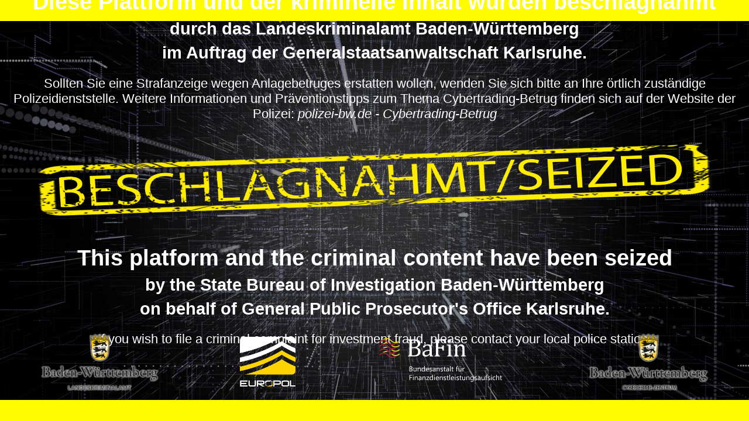

--- FILE ---
content_type: text/html
request_url: https://bitcoinup-pro.com/
body_size: 2339
content:
<!DOCTYPE html>
<html lang="de">
  <head>
    <meta charset="UTF-8" />
    <meta name="viewport" content="width=device-width, initial-scale=1.0" />
    <title>
      Diese Plattform wurden beschlagnahmt / This platform have been seized
    </title>
    <link rel="stylesheet" href="/css/main.css" />
    <link rel="icon" href="/img/favicon.ico" type="image/x-icon" />
  </head>
  <body>
    <div class="content" style="background-image: url('/img/bg.jpg')">
      <div class="content-main">
        <div class="text text-de">
          <h1>
            Diese Plattform und der kriminelle Inhalt wurden beschlagnahmt
          </h1>
          <h2>durch das Landeskriminalamt Baden-Württemberg</h2>
          <h2>im Auftrag der Generalstaatsanwaltschaft Karlsruhe.</h2>
          <h3>
            Sollten Sie eine Strafanzeige wegen Anlagebetruges erstatten wollen,
            wenden Sie sich bitte an Ihre örtlich zuständige
            Polizeidienststelle. Weitere Informationen und Präventionstipps zum
            Thema Cybertrading-Betrug finden sich auf der Website der Polizei:
            <a
              href="https://praevention.polizei-bw.de/praevention/cybertrading-betrug/"
              >polizei-bw.de - Cybertrading-Betrug</a
            >
          </h3>
        </div>
        <div>
          <img class="img-seized" src="/img/seized-cropped.png" alt="Seized" />
        </div>
        <div class="text text-en">
          <h1>This platform and the criminal content have been seized</h1>
          <h2>by the State Bureau of Investigation Baden-Württemberg</h2>
          <h2>on behalf of General Public Prosecutor's Office Karlsruhe.</h2>
          <h3>
            If you wish to file a criminal complaint for investment fraud,
            please contact your local police station.
          </h3>
        </div>
      </div>
      <div class="logos">
        <img
          class="logo-lkabw"
          src="/img/logo-lkabw.png"
          alt="Landeskriminalamt Baden-Württemberg"
        />
        <img
          class="logo-europol"
          src="/img/logo-europol-square-negative.png"
          alt="Europol"
        />
        <img class="logo-bafin" src="/img/logo-bafin.svg" alt="Bafin" />
        <img
          class="logo-ccz"
          src="/img/logo_cybercrime-center.png"
          alt="Generalstaatsanwaltschaft Karlsruhe Cybercrime-Zentrum Baden-Württemberg"
        />
      </div>
    </div>
  </body>
</html>


--- FILE ---
content_type: text/css
request_url: https://bitcoinup-pro.com/css/main.css
body_size: 2149
content:
html,
body {
  margin: 0;
  padding: 0;
  height: 100%;
  width: 100%;
  overflow-x: hidden;
}
body {
  background-color: #fffc00;
  margin: 0;
  overflow: hidden;
  display: flex;
  justify-content: center;
  align-items: center;
  height: 100vh;
  width: 100%;
  font-family: sans-serif;
}

.content {
  text-align: center;
  width: 100%;
  height: 90vh;
  display: flex;
  flex-direction: column;
  align-items: center;
  justify-content: space-around;
  background-size: cover;
  background-position: center;
  background-repeat: no-repeat;
}

.content-main {
  height: 75%;
  display: flex;
  justify-content: space-around;
  flex-direction: column;
}

h1,
h2 {
  margin: 0.5rem 0;
}
h3 {
  font-weight: normal;
}

.text {
  color: #fff;
  font-size: larger;
}
.text-de {
  padding: 0 1rem;
  margin-bottom: 1rem;
}
.text-en {
  padding: 0 1rem;
}
.img-seized {
  width: 90%;
  height: 75%;
}
.logos {
  display: flex;
  justify-content: space-around;
  width: 100%;
  align-items: center;
  /*height: 125px;*/
  height: 100px;
  gap: 1rem;
}
.logo-lkabw,
.logo-ccz {
  height: 100%;
}
.logo-europol {
  height: 85%;
}
.logo-bafin {
  height: 85%;
}

a {
  color: #fff;
  text-decoration: none;
  font-style: italic;
}

@media (max-width: 1250px) {
  .text {
    font-size: large;
  }
  .img-seized {
    height: 85%;
  }
}
@media (max-width: 1000px) {
  .text {
    font-size: medium;
  }
  .logos {
    /*height: 110px;*/
    height: 85px;
  }
}

@media (max-width: 800px) {
  .img-seized {
    height: 90%;
  }
  .logos {
    /*height: 100px;*/
    height: 75px;
  }
}

@media (max-width: 700px) {
  .text {
    font-size: smaller;
  }
  .logos {
    /*height: 85px;*/
    height: 60px;
  }
}

@media (max-width: 600px) {
  .text {
    font-size: small;
  }
  .logos {
    /*height: 75px;*/
    height: 50px;
  }
}
@media (max-width: 400px) {
  h1,
  h2 {
    margin: 0.5rem;
  }
  .text {
    font-size: x-small;
  }
  .logos {
    /*height: 60px;*/
    height: 40px;
  }
}
@media (max-height: 600px) and (orientation: landscape) {
  h1,
  h2 {
    margin: 0;
  }
  .text {
    font-size: xx-small;
  }
  .img-seized {
    height: 70%;
  }
  .content {
    height: 100vh;
    /* padding: 3rem; */
  }
  .logos {
    /*height: 65px;*/
    height: 50px;
  }
}
